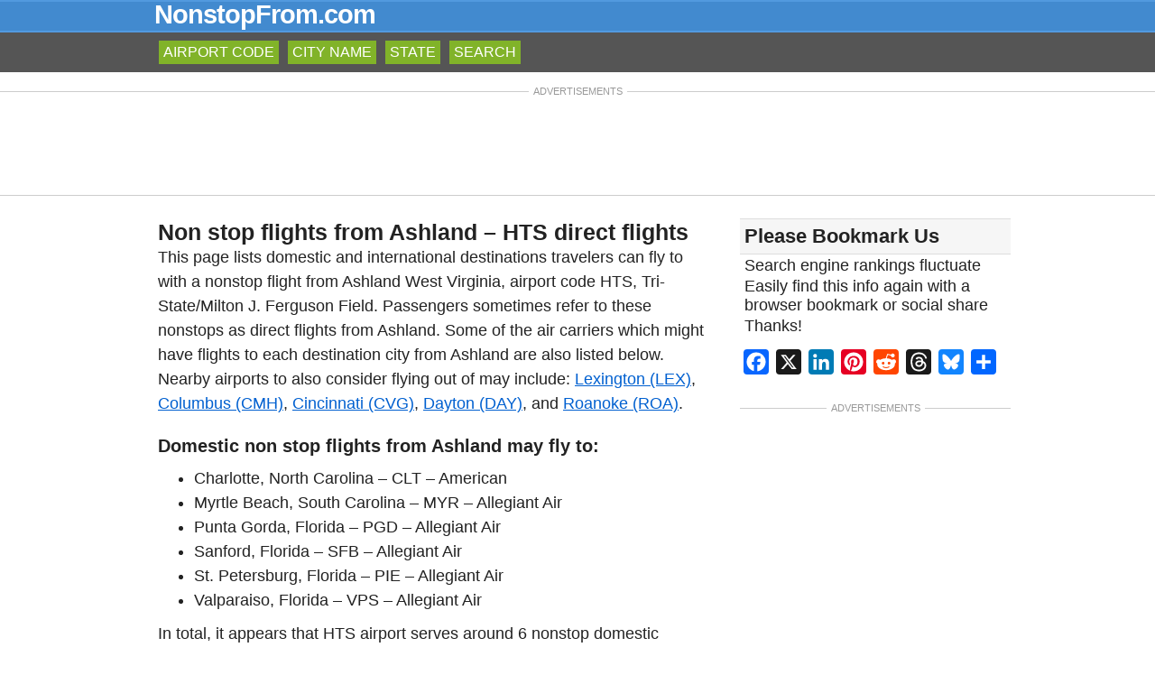

--- FILE ---
content_type: text/html; charset=utf-8
request_url: https://www.google.com/recaptcha/api2/aframe
body_size: 249
content:
<!DOCTYPE HTML><html><head><meta http-equiv="content-type" content="text/html; charset=UTF-8"></head><body><script nonce="U-YHRy59FHT8dQA-n2-Orw">/** Anti-fraud and anti-abuse applications only. See google.com/recaptcha */ try{var clients={'sodar':'https://pagead2.googlesyndication.com/pagead/sodar?'};window.addEventListener("message",function(a){try{if(a.source===window.parent){var b=JSON.parse(a.data);var c=clients[b['id']];if(c){var d=document.createElement('img');d.src=c+b['params']+'&rc='+(localStorage.getItem("rc::a")?sessionStorage.getItem("rc::b"):"");window.document.body.appendChild(d);sessionStorage.setItem("rc::e",parseInt(sessionStorage.getItem("rc::e")||0)+1);localStorage.setItem("rc::h",'1767750441274');}}}catch(b){}});window.parent.postMessage("_grecaptcha_ready", "*");}catch(b){}</script></body></html>